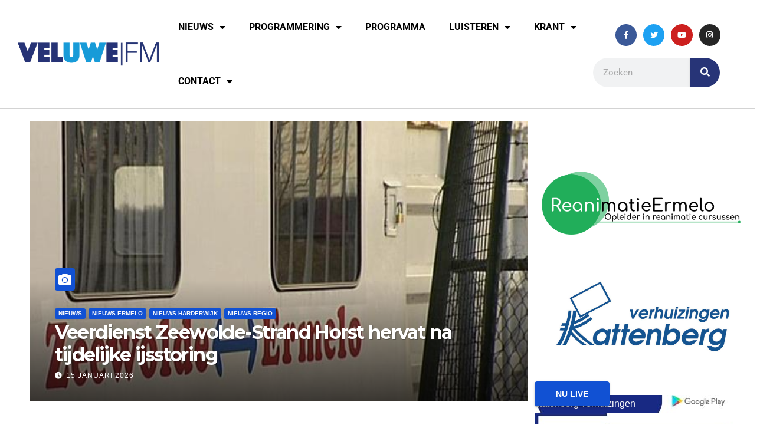

--- FILE ---
content_type: text/html; charset=UTF-8
request_url: https://uitzendinggemist.onrcloud.com/v2/widget/now-on-air/veluwefm/
body_size: 5483
content:

<!DOCTYPE html>
<html lang="en" class="">
<head>
    <meta charset="utf-8">
    <meta name="viewport" content="width=device-width, initial-scale=1, shrink-to-fit=no">
    <link rel="stylesheet" href="https://cdnjs.cloudflare.com/ajax/libs/font-awesome/6.2.1/css/all.min.css" integrity="sha512-MV7K8+y+gLIBoVD59lQIYicR65iaqukzvf/nwasF0nqhPay5w/9lJmVM2hMDcnK1OnMGCdVK+iQrJ7lzPJQd1w==" crossorigin="anonymous" referrerpolicy="no-referrer" />

    <link rel="stylesheet" href="https://stackpath.bootstrapcdn.com/bootstrap/4.5.2/css/bootstrap.min.css"
          integrity="sha384-JcKb8q3iqJ61gNV9KGb8thSsNjpSL0n8PARn9HuZOnIxN0hoP+VmmDGMN5t9UJ0Z" crossorigin="anonymous">
    <title>Veluwe FM | Now On Air</title>
    <script src="https://cdnjs.cloudflare.com/ajax/libs/jquery/3.6.0/jquery.min.js"
            integrity="sha512-894YE6QWD5I59HgZOGReFYm4dnWc1Qt5NtvYSaNcOP+u1T9qYdvdihz0PPSiiqn/+/3e7Jo4EaG7TubfWGUrMQ=="
            crossorigin="anonymous" referrerpolicy="no-referrer"></script>
    <link href="https://cdn.jsdelivr.net/npm/select2@4.1.0-rc.0/dist/css/select2.min.css" rel="stylesheet" />
    <script src="https://cdn.jsdelivr.net/npm/select2@4.1.0-rc.0/dist/js/select2.min.js"></script>
    <link rel="icon" type="image/png" href="/assets/img/favicon.png"/>

    

    <style>
        * {
           font-family: -apple-system,BlinkMacSystemFont,"Segoe UI",Roboto,"Helvetica Neue",Arial,"Noto Sans",sans-serif,"Apple Color Emoji","Segoe UI Emoji","Segoe UI Symbol","Noto Color Emoji";;
        }

                b{
            font-weight: 700;
        }
                .btn-left{
            text-align: left;
        }

        .blink_badge{
            animation: blinker 2s ease-in-out infinite;
        }
        @keyframes blinker {

            0% { opacity: 1; }
            33% { opacity: 0; }
            66% { opacity: 1; }
            100% { opacity: 1; }
        }
    </style>
</head>
<style>
    *::-webkit-scrollbar {
        width: 0.5em;
    }

    *::-webkit-scrollbar-track {
        box-shadow: inset 0 0 6px rgba(0, 0, 0, 0.3);
    }

    *::-webkit-scrollbar-thumb {
        background-color: #273477;
        outline: 1px solid #273477;
    }
    .select2-container .select2-selection--single {
        box-sizing: border-box;
        cursor: pointer;
        display: block;
        height: 39px;
        user-select: none;
        -webkit-user-select: none;
    }
    .select2-container--default .select2-selection--single .select2-selection__rendered {
        color: #444;
        line-height: 36px;
    }
    .select2-container--default .select2-selection--single .select2-selection__arrow {
        height: 26px;
        position: absolute;
        top: 6px;
        right: 1px;
        width: 20px;
    }
    .select2-container--default .select2-results__option--highlighted.select2-results__option--selectable {
        background-color: #273477;
        color: #ffffff;
    }
    .select2-container--default .select2-selection--single {
        background-color: #fff;
        border: 1px solid #189cd9;
        border-radius: 4px;
    }
    .select2-container--default .select2-results__option--selected {
        background-color: #189cd9;
    color: #ffffff;    }
    .select2-dropdown {
        border: 1px solid #273477;
    }
    .select2-container--default .select2-search--dropdown .select2-search__field {
        border: 1px solid #273477;
    }

    :focus-visible {
        outline: -webkit-focus-ring-color auto 0px;
    }

    p{
        color: #191919;
    }
    body {
        background-color: #ffffff;
    }
    a{
        color : #273477;
    }
    a:hover{
        color : #189cd9;
    }
    a:active{
        color : #273477;
    }
    .bg-primary{
        background-color: #273477 !important;
        color: #ffffff;
    }

    p.middle-bar {
        width: 100%;
        text-align: center;
        border-bottom: 1px solid #DFDFDF;
        line-height: 0.1em;
        margin: 10px 0 20px;
    }

    p.middle-bar span {
        background:#fff;
        padding:0 10px;
    }


    .nav-pills .nav-link.active, .nav-pills .show>.nav-link {
        color: #fff;
        background-color: #189cd9;
    }
    .header-color{
        color: #273477;
    }

    .btn-primary {
        color: #fff;
        background-color: #273477;
        border-color: #273477;
    }
    .btn-primary:hover {
        color: #fff;
        background-color: #273477;
        border-color: #273477;
    }
    .btn-primary:focus {
        color: #fff;
        background-color: #273477;
        border-color: #273477;
    }

    .btn-secondary {
        color: #fff;
        background-color: #189cd9;
        border-color: #189cd9;
    }
    .btn-secondary:hover {
        color: #fff;
        background-color: #189cd9;
        border-color: #189cd9;
    }
    .btn-secondary:focus {
        color: #fff;
        background-color: #189cd9;
        border-color: #189cd9;
    }

    .table-header-color{
        background-color: #273477;
        color: #ffffff;
    }

    .footer-color{
    color: #000000;    }
    .footer-color small{
    color: #000000;    }

    .colored-border{
        border-color: #189cd9;
    }

    .table-color {
        background-color: #ffffff;
    }


    .card{
        border: 2px solid #273477;
    }

    td{
        vertical-align: middle;
        color: #000000;
    }

    .video-js .vjs-menu-button-inline.vjs-slider-active, .video-js .vjs-menu-button-inline:focus, .video-js .vjs-menu-button-inline:hover, .video-js.vjs-no-flex .vjs-menu-button-inline {
        width: 10em
    }

    .video-js .vjs-controls-disabled .vjs-big-play-button {
        display: none !important
    }

    .video-js .vjs-control {
        width: 3em
    }

    .video-js .vjs-menu-button-inline:before {
        width: 1.5em
    }

    .vjs-menu-button-inline .vjs-menu {
        left: 3em
    }

    .vjs-paused.vjs-has-started.video-js .vjs-big-play-button, .video-js.vjs-ended .vjs-big-play-button, .video-js.vjs-paused .vjs-big-play-button {
        display: block
    }

    .video-js .vjs-load-progress div, .vjs-seeking .vjs-big-play-button, .vjs-waiting .vjs-big-play-button {
        display: none !important
    }

    .video-js .vjs-mouse-display:after, .video-js .vjs-play-progress:after {
        padding: 0 .4em .3em
    }

    .video-js.vjs-ended .vjs-loading-spinner {
        display: none;
    }

    .video-js.vjs-ended .vjs-big-play-button {
        display: block !important;
    }

    .video-js *, .video-js:after, .video-js:before {
        box-sizing: inherit;
        font-size: inherit;
        color: inherit;
        line-height: inherit
    }

    .video-js.vjs-fullscreen, .video-js.vjs-fullscreen .vjs-tech {
        width: 100% !important;
        height: 100% !important
    }

    .video-js {
        font-size: 14px;
        overflow: hidden
    }

    .video-js .vjs-control {
        color: inherit
    }

    .video-js .vjs-menu-button-inline:hover, .video-js.vjs-no-flex .vjs-menu-button-inline {
        width: 8.35em
    }

    .video-js .vjs-volume-menu-button.vjs-volume-menu-button-horizontal:hover .vjs-menu .vjs-menu-content {
        height: 3em;
        width: 6.35em
    }

    .video-js .vjs-control:focus:before, .video-js .vjs-control:hover:before {
        text-shadow: 0 0 1em #fff, 0 0 1em #fff, 0 0 1em #fff
    }

    .video-js .vjs-spacer, .video-js .vjs-time-control {
        display: -webkit-box;
        display: -moz-box;
        display: -ms-flexbox;
        display: -webkit-flex;
        display: flex;
        -webkit-box-flex: 1 1 auto;
        -moz-box-flex: 1 1 auto;
        -webkit-flex: 1 1 auto;
        -ms-flex: 1 1 auto;
        flex: 1 1 auto
    }

    .video-js .vjs-time-control {
        -webkit-box-flex: 0 1 auto;
        -moz-box-flex: 0 1 auto;
        -webkit-flex: 0 1 auto;
        -ms-flex: 0 1 auto;
        flex: 0 1 auto;
        width: auto
    }

    .video-js .vjs-time-control.vjs-time-divider {
        width: 14px
    }

    .video-js .vjs-time-control.vjs-time-divider div {
        width: 100%;
        text-align: center
    }

    .video-js .vjs-time-control.vjs-current-time {
        margin-left: 1em
    }

    .video-js .vjs-time-control .vjs-current-time-display, .video-js .vjs-time-control .vjs-duration-display {
        width: 100%
    }

    .video-js .vjs-time-control .vjs-current-time-display {
        text-align: right
    }

    .video-js .vjs-time-control .vjs-duration-display {
        text-align: left
    }

    .video-js .vjs-play-progress:before, .video-js .vjs-progress-control .vjs-play-progress:before, .video-js .vjs-remaining-time, .video-js .vjs-volume-level:after, .video-js .vjs-volume-level:before, .video-js.vjs-live .vjs-time-control.vjs-current-time, .video-js.vjs-live .vjs-time-control.vjs-duration, .video-js.vjs-live .vjs-time-control.vjs-time-divider, .video-js.vjs-no-flex .vjs-time-control.vjs-remaining-time {

    }

    .video-js.vjs-no-flex .vjs-time-control {
        display: table-cell;
        width: 4em
    }

    .video-js .vjs-progress-control {
        position: absolute;
        left: 0;
        right: 0;
        width: 100%;
                height: 0em;
                top: -.5em
    }

    .video-js .vjs-progress-control .vjs-load-progress, .video-js .vjs-progress-control .vjs-play-progress, .video-js .vjs-progress-control .vjs-progress-holder {
        height: 100%
    }

    .video-js .vjs-progress-control .vjs-progress-holder {
        margin: 0
    }

    .video-js .vjs-progress-control:hover {
        height: 1.5em;
        top: -1.5em
    }
        .video-js .vjs-progress-control:hover {
        height: 35px;
        top: -1.5em;
    }
    
    .video-js .vjs-control-bar {
        -webkit-transition: -webkit-transform .1s ease 0s;
        -moz-transition: -moz-transform .1s ease 0s;
        -ms-transition: -ms-transform .1s ease 0s;
        -o-transition: -o-transform .1s ease 0s;
        transition: transform .1s ease 0s
    }

    .video-js.not-hover.vjs-has-started.vjs-paused.vjs-user-active .vjs-control-bar, .video-js.not-hover.vjs-has-started.vjs-paused.vjs-user-inactive .vjs-control-bar, .video-js.not-hover.vjs-has-started.vjs-playing.vjs-user-active .vjs-control-bar, .video-js.not-hover.vjs-has-started.vjs-playing.vjs-user-inactive .vjs-control-bar, .video-js.vjs-has-started.vjs-playing.vjs-user-inactive .vjs-control-bar {
        visibility: visible;
        opacity: 1;
        -webkit-backface-visibility: hidden;
        -webkit-transform: translateY(3em);
        -moz-transform: translateY(3em);
        -ms-transform: translateY(3em);
        -o-transform: translateY(3em);
        transform: translateY(3em);
        -webkit-transition: -webkit-transform 1s ease 0s;
        -moz-transition: -moz-transform 1s ease 0s;
        -ms-transition: -ms-transform 1s ease 0s;
        -o-transition: -o-transform 1s ease 0s;
        transition: transform 1s ease 0s
    }

    .video-js.not-hover.vjs-has-started.vjs-paused.vjs-user-active .vjs-progress-control, .video-js.not-hover.vjs-has-started.vjs-paused.vjs-user-inactive .vjs-progress-control, .video-js.not-hover.vjs-has-started.vjs-playing.vjs-user-active .vjs-progress-control, .video-js.not-hover.vjs-has-started.vjs-playing.vjs-user-inactive .vjs-progress-control, .video-js.vjs-has-started.vjs-playing.vjs-user-inactive .vjs-progress-control {
        height: .25em;
        top: -.25em;
        pointer-events: none;
        -webkit-transition: height 1s, top 1s;
        -moz-transition: height 1s, top 1s;
        -ms-transition: height 1s, top 1s;
        -o-transition: height 1s, top 1s;
        transition: height 1s, top 1s
    }

    .video-js.not-hover.vjs-has-started.vjs-paused.vjs-user-active.vjs-fullscreen .vjs-progress-control, .video-js.not-hover.vjs-has-started.vjs-paused.vjs-user-inactive.vjs-fullscreen .vjs-progress-control, .video-js.not-hover.vjs-has-started.vjs-playing.vjs-user-active.vjs-fullscreen .vjs-progress-control, .video-js.not-hover.vjs-has-started.vjs-playing.vjs-user-inactive.vjs-fullscreen .vjs-progress-control, .video-js.vjs-has-started.vjs-playing.vjs-user-inactive.vjs-fullscreen .vjs-progress-control {
        opacity: 0;
        -webkit-transition: opacity 1s ease 1s;
        -moz-transition: opacity 1s ease 1s;
        -ms-transition: opacity 1s ease 1s;
        -o-transition: opacity 1s ease 1s;
        transition: opacity 1s ease 1s
    }

    .video-js.vjs-live .vjs-live-control {
        margin-left: 1em
    }

    .video-js .vjs-big-play-button {
        top: 50%;
        left: 50%;
        margin-left: -1em;
        margin-top: -1em;
        width: 2em;
        height: 2em;
        line-height: 2em;
        border: none;
        border-radius: 50%;
        font-size: 3.5em;
        background-color: #273477;
        color: white;
        -webkit-transition: border-color .4s, outline .4s, background-color .4s;
        -moz-transition: border-color .4s, outline .4s, background-color .4s;
        -ms-transition: border-color .4s, outline .4s, background-color .4s;
        -o-transition: border-color .4s, outline .4s, background-color .4s;
        transition: border-color .4s, outline .4s, background-color .4s
    }

    .video-js .vjs-menu-button-popup .vjs-menu {
        left: -3em
    }

    .video-js .vjs-menu-button-popup .vjs-menu .vjs-menu-content {
        background-color: transparent;
        width: 12em;
        left: -1.5em;
        padding-bottom: .5em
    }

    .video-js .vjs-menu-button-popup .vjs-menu .vjs-menu-item, .video-js .vjs-menu-button-popup .vjs-menu .vjs-menu-title {
        background-color: #151b17;
        margin: .3em 0;
        padding: .5em;
        border-radius: .3em
    }

    .video-js .vjs-menu-button-popup .vjs-menu .vjs-menu-item.vjs-selected {
        background-color: #273477;
    }

    .video-js .vjs-big-play-button {
        background-color: #273477;
        font-size: 2.5em;
        border-radius: 0%;
                margin-top: -0.5em !important
    }

    .video-js:hover .vjs-big-play-button, .video-js .vjs-big-play-button:focus, .video-js .vjs-big-play-button:active {
        background-color: #273477;
    }

    .video-js .vjs-loading-spinner {
        border-color: #273477;
    }

    .video-js .vjs-control-bar2 {
        background-color: white
    }

    .video-js .vjs-control-bar {
        background-color: #273477 !important;
        color: #ffffff;
        font-size: 14px;
    }

    .video-js .vjs-play-progress, .video-js .vjs-volume-level {
        background-color: #189cd9;
    }

    .vjs-icon-circle:before, .vjs-seek-to-live-control .vjs-icon-placeholder:before, .video-js .vjs-volume-level:before, .video-js .vjs-play-progress:before {
        content: "";
    }

    .video-js .vjs-fullscreen-control {
        cursor: pointer;
        flex: none;
        display: none;
    }

    .video-js .vjs-picture-in-picture-control {
        cursor: pointer;
        flex: none;
        display: none;
    }


    .video-js-responsive-container .video-js {
                height: 601px;
                width: 100% !important;
        top: 0;
        left: 0;
        border: 0px solid black;
        border-radius: .3rem;
    }

    .video-js {
        display: block;
        vertical-align: top;
        box-sizing: border-box;
        color: #fff;
        background-color: #273477;
        position: relative;
        padding: 0;
        font-size: 10px;
        line-height: 1;
        font-weight: normal;
        font-style: normal;
        font-family: Arial, Helvetica, sans-serif;
        word-break: initial;
    }

    .vjs-poster {
        display: inline-block;
        vertical-align: middle;
        background-repeat: no-repeat;
        background-position: 50% 50%;
        background-size: contain;
        background-color: #273477;
        cursor: pointer;
        margin: 0;
        padding: 0;
        position: absolute;
        top: 0;
        right: 0;
        bottom: 0;
        left: 0;
        height: 100%;
    }
    .video-js .vjs-progress-control .vjs-progress-holder {
        margin: 0;
        height: 20px;
    }
    body{
        overflow-x: hidden;
    }
    input[type="date"]::-webkit-calendar-picker-indicator {
        background: transparent;
        bottom: 0;
        color: transparent;
        cursor: pointer;
        height: auto;
        left: 0;
        position: absolute;
        right: 0;
        top: 0;
        width: auto;
    }
</style>
<body>
<div class="">
    <div class="row align-items-center">

            <div class="col-sm-12">

               <div id="now_onair">

               </div>
            </div>


        </div>
    </div>

</body>

<script>

    description_array = [];
    get_now_onair();
function get_now_onair(){

    current_day = 5;
    $.post("/api/get-schedule/",
        {
            slug: 'veluwefm',
            day_id: current_day
        }, function (data) {
            data = JSON.parse(data);

            // clear the schedule
            $('#now_onair').html('');
            // foreach schedule item, make a list item
            data.forEach(function (item) {
                var start_time = item.start_show;
                var end_time = item.end_show;
                var program_name = item.program_name;
                var presenter_name = item.presenter_name;
                var description = item.description;
                var image_path = item.image_path;
                var image = '';

                // get the day of today, so we can see if the day selected is today

                // give a random id to the description only numbers
                var id = Math.floor(Math.random() * 1000000000);

                // add the description to the array
                description_array[id] = description;

                // if the description is more than 100 characters, cut it off, but add a read more button
                if(description.length > 250){
                    description = description.substring(0, 250) + '...';
                    description = description + ' <a href="#" onclick="open_description(\'' + id + '\');" class="text-primary">Lees meer</a>';
                }

                // als er geen description is, zet het op een lege string
                if(description === ''){
                    container_description = '';
                }else{
                    container_description = '<p class="card-text mb-2" style="line-height: 1.2" id="description_' + id + '"><small>'+description+'</small></p>'
                }

                if(presenter_name === ''){
                    presenter_container = '';
                }else{
                    presenter_container = '<p class="card-text mb-0" style="line-height:1.2">Met '+presenter_name+'</p>';
                }

                if(current_day){
                    extra_date_text = 'Vandaag van ';

                    // dagdeel
                    if (item.real_start_show >= 0 && item.real_start_show < 6) {
                        extra_date_text = 'Vannacht van ';
                    }else if (item.real_start_show >= 6 && item.real_start_show < 12) {
                        extra_date_text = 'Deze morgen van ';
                    }else if (item.real_start_show  >= 12 && item.real_start_show  < 18) {
                        extra_date_text = 'Vanmiddag van ';
                    }else if (item.real_start_show  >= 18) {
                        extra_date_text = 'Vanavond van ';
                    }

                }else{
                    extra_date_text = 'Van ';
                }


                timestring = start_time + ' tot ' + end_time;

                //if next_show is not defined, its false;
                if(typeof next_show === 'undefined'){
                    next_show = false;
                }

                listen_od_btn = '<a href="/sys/veluwefm/'+item.deeplink+'?loc=schedule" target="_blank" class="btn btn-secondary btn-sm w-100 mt-1 mb-1 btn-left"><i class="fa-solid fa-arrow-rotate-left" style="width: 20px"></i> Luister terug</a>';
                listen_mobile_od_btn = '<a href="/sys/veluwefm/'+item.deeplink+'?loc=schedule" target="_blank" class="btn btn-secondary btn-sm mt-1 mb-1 btn-left"><i class="fa-solid fa-arrow-rotate-left" style="width: 20px"></i> Luister terug</a>'

                if(next_show){
                    extra_date_text = 'Straks van '
                }
                next_show = false;
                // now check if it's the same hour as we're in now
                if(item.real_start_show <= 06 && item.real_end_show  >= 07 && current_day){
                    live_icon = '<span class="badge bg-danger text-white" style="background: #ff283c!important"><Small><i class="fas fa-circle blink_badge"></i></small> LIVE</span>';
                    extra_date_text = '';
                    listen_live_btn = '<a href="https://veluwefm.nl/live-luisteren/" target="_blank" class="btn btn-primary btn-left btn-sm w-100 mb-1" style="background: #ff283c!important; border: 1px solid #ff283c!important; margin-top:30px"><i class="fa-solid fa-play" style="width: 20px"></i> Luister live</a>';
                    listen_live_btn_mobile = '<a href="https://veluwefm.nl/live-luisteren/" target="_blank" class="btn btn-primary btn-sm mt-1 mb-1 btn-left float-right" style="background: #ff283c!important; border: 1px solid #ff283c!important;"><i class="fa-solid fa-play" style="width: 20px"></i> Luister live</a>';

                    timestring = 'tot ' + end_time;
                    next_show = true;
                }else{
                    return;
                }

                if(item.show_in_ondemand !== true){
                    listen_od_btn = '';
                    listen_mobile_od_btn = '';
                }


                if(image_path !== ''){
                    image = '<img src="'+image_path+'" class="img-fluid" style="border-radius: 5px; width: 100%;">';
                    imagecol = '<div class="col-md-2 col-3 text-center my-auto" style="padding:10px;">'+image+'</div>';
                    nrm_col = 'col-md-8 col-9'
                }else{
                    imagecol = '';
                    nrm_col = 'col-md-10 col-12'
                }

                var html = '<div class="card mb-2" style="border: 2px solid #273477; background: #ffffff">' +
                    '<div class="card-body" style="padding: 1rem;">' +
                    '<p class="card-text mb-1 d-none d-md-block" style="text-align:right;position:absolute;right:17px;">' + live_icon + ' <b>' + extra_date_text + timestring + '</b></p>' +
                    '<div class="row">' +
                    imagecol +
                    '<div class="'+ nrm_col + ' my-auto">' +
                    '<h5 class="card-title" style="color:#273477"><b>'+program_name+'</b></h5>' +
                    presenter_container +
                    container_description +
                    '<p class="card-text mb-1 d-md-none">' + live_icon + ' <b style="font-size: 95%">' + extra_date_text + timestring + '</b></p>' +
                    '</div>' +
                    '<div class="col-md-2 col-12 text-center my-auto d-none d-md-block">' +
                    listen_live_btn +
                    listen_od_btn +
                    '</div>' +
                    '<div class="col-md-2 col-12 my-auto d-md-none">' +
                    '<div>' +
                    listen_mobile_od_btn +
                    listen_live_btn_mobile +
                    '</div>' +
                    '</div>' +
                    '</div>' +
                    '</div>';

                $('#now_onair').append(html);
            });
        });

}

// every 20 seconds, refresh the now on air
    setInterval(function(){
        get_now_onair();
    }, 20000);

    function open_onr4media(){
        window.open('https://onr4media.com/uitzending-gemist/', '_blank');
    }



</script>
<script async src="https://www.googletagmanager.com/gtag/js?id=G-SRE1JGWK5Q"></script>
<script>
    var _gaq = _gaq || [];
    window.dataLayer = window.dataLayer || [];
    function gtag(){dataLayer.push(arguments);}
    gtag('js', new Date());
    gtag('config', 'G-SRE1JGWK5Q');
    gtag('event', 'Veluwe FM', {
        'broadcaster' : 'Veluwe FM',
    });




</script>
<script src="https://cdn.jsdelivr.net/npm/popper.js@1.12.9/dist/umd/popper.min.js" integrity="sha384-ApNbgh9B+Y1QKtv3Rn7W3mgPxhU9K/ScQsAP7hUibX39j7fakFPskvXusvfa0b4Q" crossorigin="anonymous"></script>
<script src="https://cdn.jsdelivr.net/npm/bootstrap@4.0.0/dist/js/bootstrap.min.js" integrity="sha384-JZR6Spejh4U02d8jOt6vLEHfe/JQGiRRSQQxSfFWpi1MquVdAyjUar5+76PVCmYl" crossorigin="anonymous"></script>
</html>

--- FILE ---
content_type: text/html; charset=UTF-8
request_url: https://uitzendinggemist.onrcloud.com/api/get-schedule/
body_size: 3505
content:
[
    {
        "show_id": "633",
        "program_name": "De Radiokrant",
        "presenter_name": "",
        "description": "Tijdens de radiokrant houden wij je van zoveel mogelijk zaken op de hoogte via het meest recente regionale en landelijke nieuws, de plaatselijke agenda\u2019s, lopende maatschappelijke acties, verkeersinformatie uit midden-Nederland en de verdere programmering op Veluwe FM.",
        "image_path": "\/portal_media\/images\/\/1bc32cc7-ce4e-4d5b-8cc2-dccd0837ba91.jpg",
        "start_show": "00:00",
        "end_show": "01:00",
        "deeplink": "de_radiokrant",
        "show_in_ondemand": true,
        "real_start_show": 0,
        "real_end_show": 1
    },
    {
        "show_id": "632",
        "program_name": "De Nachtploeg",
        "presenter_name": "",
        "description": "De nachtploeg is een groep vrijwilligers die iedereen die wakker is door de nacht sleept met lekkere muziek. Ook kunnen ze onder andere besluiten om dagprogramma\u2019s te herhalen of nieuwe programma\u2019s te testen. Uiteraard doen ze dit allemaal om de luisteraars nog meer van dienst te zijn.",
        "image_path": "\/portal_media\/images\/\/f3ec24e6-2655-427c-b4fe-80d5f1985572.jpg",
        "start_show": "01:00",
        "end_show": "06:00",
        "deeplink": "de_nachtploeg",
        "show_in_ondemand": false,
        "real_start_show": 1,
        "real_end_show": 6
    },
    {
        "show_id": "633",
        "program_name": "De Radiokrant",
        "presenter_name": "",
        "description": "Tijdens de radiokrant houden wij je van zoveel mogelijk zaken op de hoogte via het meest recente regionale en landelijke nieuws, de plaatselijke agenda\u2019s, lopende maatschappelijke acties, verkeersinformatie uit midden-Nederland en de verdere programmering op Veluwe FM.",
        "image_path": "\/portal_media\/images\/\/1bc32cc7-ce4e-4d5b-8cc2-dccd0837ba91.jpg",
        "start_show": "06:00",
        "end_show": "07:00",
        "deeplink": "de_radiokrant",
        "show_in_ondemand": true,
        "real_start_show": 6,
        "real_end_show": 7
    },
    {
        "show_id": "634",
        "program_name": "De Wereld Wordt Wakker!",
        "presenter_name": "",
        "description": "DWWW is een live en interactief ochtendprogramma. De bedoeling van het programma is om relaxt wakker te worden en de dagelijkse hectiek, in ieder geval in de ochtend, met een glimlach of zelfs een brede grijns, aan te kunnen. Het is dan ook een programma met een vette knipoog!\n\nWe behandelen bizarre, lachwekkende en opmerkelijke nieuwsberichten, afgewisseld met lekkere muziek uit de jaren zestig tot nu. Daarnaast is het programma gevuld met items en rubrieken. Jouw bijdrage is ook meer dan welkom. Heb je een verzoekje, ken je een jarige job of jubilaris, ben je op de hoogte van een schokkend nieuwtje of bizar feit, wil je een mop vertellen, een oproep plaatsen, veders in bipsen steken, of flink kritiek spuien?\n\nDat kan op vier manieren:\nMail naar studio@veluwefm.nl\nBel naar 0341-360148\nWhatsapp: 06 8309 8309\nKom langs tijdens de uitzending, met of zonder afspraak, op Brinkstraat 91 te Putten\n\nGebruik DWWW als wekker, dan begint jouw dag lekker!",
        "image_path": "\/portal_media\/images\/\/271de6dd-fc50-479e-8f84-d36894d28fea.jpg",
        "start_show": "07:00",
        "end_show": "12:00",
        "deeplink": "de_wereld_wordt_wakker!",
        "show_in_ondemand": true,
        "real_start_show": 7,
        "real_end_show": 12
    },
    {
        "show_id": "635",
        "program_name": "Lunchtijd",
        "presenter_name": "",
        "description": "Tijdens de lunch houden wij je van zoveel mogelijk zaken op de hoogte via het meest recente regionale en landelijke nieuws, de plaatselijke agenda\u2019s, lopende maatschappelijke acties, verkeersinformatie uit midden-Nederland en de verdere middagprogrammering op VeluweFM. Ondertussen kan jij lekker genieten van je boterham of je warme maaltijd.",
        "image_path": "\/portal_media\/images\/\/139b4f32-9088-416c-a412-3ca58195fb84.jpg",
        "start_show": "12:00",
        "end_show": "13:00",
        "deeplink": "lunchtijd",
        "show_in_ondemand": true,
        "real_start_show": 12,
        "real_end_show": 13
    },
    {
        "show_id": "659",
        "program_name": "Let The Blues Get in!",
        "presenter_name": "",
        "description": "Het bluesprogramma \u201cLet The Blues Get In!\u201d is de opvolger van het Veluwe FM bluesprogramma \u201cBlues Till Midnight\u201d van Bob Voorn. \u201cLet The Blues Get In!\u201d wil doen wat de titel zegt: de blues laten binnenkomen bij de luisteraar. Door het succes van het afgelopen jaar worden er vanaf half juli 2024 niet 1 maar 2 programma\u2019s per week gemaakt.\n\nDe blues is volgens de fanatieke bluesliefhebber de basis van alle moderne muziek. In werkelijkheid is dat wat overdreven. Maar niet kan worden ontkend dat de blues wel voor veel muzieksoorten een basis is: de rock \u2018n\u2019 roll is er uit voortgekomen, veel countrymuziek gebruikt bluesschema\u2019s, hetzelfde geldt voor veel soul-  en popmuziek. De blues (met nog wortels in Afrika uit het slavernijverleden) komt uit het zuiden van Amerika, uit de tijd dat het hard werken was op de katoenplantages en er maar weinig vertier was. Muzikale mannen en soms vrouwen pakten na het werk de gitaar of hun mondharmonica en zongen hun teksten over het harde werk, over hun dromen, over de liefde, over alles, dat het leven hen gaf.\n\nIedereen kan de blues spelen. Het begint met drie accoorden en een 12-matenschema. Tekstje erbij en dan klinkt het al gauw goed. Hierop zijn oneindig veel variaties mogelijk. Tot op de dag van vandaag komen er overal nieuwe bluesbands bij en nieuwe bluesalbums uit. In Amerika, maar ook in alle landen van Europa, in Australi\u00eb, Zuid-Amerika en vast ook nog in Azi\u00eb en Afrika (maar daar ben ik niet zo thuis).\n\nIn de wekelijkse uitzending van \u201cLet The Blues Get In!\u201d probeer ik niet alleen muziek van de bekende namen in de blues te laten horen. Iedereen kent wel B.B. King, Muddy Waters, Buddy Guy, Eric Clapton, om er een paar te noemen. Ik wil je graag kennis laten maken met die minder bekende bluesmuzikanten, die evengoed de moeite van het beluisteren waard zijn. En dan niet alleen die van vandaag, maar ook van vroeger. Opnames van het heel oude werk, uit bijvoorbeeld de 20- en 30-er jaren van de vorige eeuw (Bessie Smith, Robert Johnson, e.d.) zijn meestal niet om aan te horen. Maar alle blues die een beetje klinkt, kan langs komen in \u201cLet The Blues Get !n!\n\nSamenstelling, opname en presentatie: Alexander van Blokland",
        "image_path": "\/portal_media\/images\/\/72f4f0b6-44b0-48ee-92ca-c9e5990fd9fc.jpg",
        "start_show": "13:00",
        "end_show": "15:00",
        "deeplink": "let_the_blues_get_in!",
        "show_in_ondemand": true,
        "real_start_show": 13,
        "real_end_show": 15
    },
    {
        "show_id": "633",
        "program_name": "De Radiokrant",
        "presenter_name": "",
        "description": "Tijdens de radiokrant houden wij je van zoveel mogelijk zaken op de hoogte via het meest recente regionale en landelijke nieuws, de plaatselijke agenda\u2019s, lopende maatschappelijke acties, verkeersinformatie uit midden-Nederland en de verdere programmering op Veluwe FM.",
        "image_path": "\/portal_media\/images\/\/1bc32cc7-ce4e-4d5b-8cc2-dccd0837ba91.jpg",
        "start_show": "15:00",
        "end_show": "16:00",
        "deeplink": "de_radiokrant",
        "show_in_ondemand": true,
        "real_start_show": 15,
        "real_end_show": 16
    },
    {
        "show_id": "681",
        "program_name": "Carmens Non-Stop Nedermix",
        "presenter_name": "",
        "description": "Carmen\u2019s Nonstop Nedermix. In dit programma gidst Carmen ons door de Nederlandstalige muziek. Een uur lang kun je genieten van Nederpop, Machtig Mooie Mega Meezingers en Smartlapperij.",
        "image_path": "\/portal_media\/images\/\/45d0d768-72b9-4ba2-a0f1-f64ede0a3d5f.jpg",
        "start_show": "16:00",
        "end_show": "17:00",
        "deeplink": "carmens_non-stop_nedermix",
        "show_in_ondemand": true,
        "real_start_show": 16,
        "real_end_show": 17
    },
    {
        "show_id": "639",
        "program_name": "De Muzikale Magnetron",
        "presenter_name": "",
        "description": "Zo rond het avondeten houden wij je van zoveel mogelijk zaken op de hoogte via het meest recente regionale en landelijke nieuws, de plaatselijke agenda\u2019s, lopende maatschappelijke acties, verkeersinformatie uit midden-Nederland en de verdere avondprogrammering op VeluweFM. Ondertussen kan jij lekker stoeien met de voorbereiding of consumptie van je warme maaltijd.\n\nHeb jij een tip voor onze nieuwsredactie? Mail die dan naar redactie@veluwefm.nl",
        "image_path": "\/portal_media\/images\/\/14afecda-0049-495d-9e22-bce0a70b6466.jpg",
        "start_show": "17:00",
        "end_show": "18:00",
        "deeplink": "de_muzikale_magnetron",
        "show_in_ondemand": true,
        "real_start_show": 17,
        "real_end_show": 18
    },
    {
        "show_id": "640",
        "program_name": "Carmen's Decades",
        "presenter_name": "",
        "description": "Carmen\u2019s decennia zegt het al. Elke uitzending laat Carmen een decennium aan muziek voorbij komen. Sixties, seventies, eighties, nineties en zero\u2019s. Om het afwisselend en onvoorspelbaar te houden, schuiven de decennia ook nog eens door de week heen.",
        "image_path": "\/portal_media\/images\/\/e1e33ca1-ebe7-4be8-a6b5-6207eb2ff9c8.jpg",
        "start_show": "18:00",
        "end_show": "19:00",
        "deeplink": "carmen's_decades",
        "show_in_ondemand": true,
        "real_start_show": 18,
        "real_end_show": 19
    },
    {
        "show_id": "661",
        "program_name": "Stennis met Marc en Dennis",
        "presenter_name": "",
        "description": "Is een programma waarvan de naam de presentatoren al verklapt. Marc Rusticus en Dennis de Boer hoeven het gelukkig niet meer met z\u2019n twee\u00ebn te maken. Tegenwoordig zit Ohja Jasper van Zoeren er ook bij. Muziek uit het heden en verleden staan centraal. Vaste items die niet mogen ontbreken zijn: De foute plaat, nieuwsitems, informatie en een Stennis momentje. Luister gezellig mee!\nHeb je een verzoekje? Mail naar studio@veluwefm.nl, bel 0341-360148 of Whatsapp\n06-8309 8309.",
        "image_path": "\/portal_media\/images\/\/f126b4a6-f018-4947-b8d4-4df1a40523b7.jpg",
        "start_show": "19:00",
        "end_show": "20:00",
        "deeplink": "stennis_met_marc_en_dennis",
        "show_in_ondemand": true,
        "real_start_show": 19,
        "real_end_show": 20
    },
    {
        "show_id": "662",
        "program_name": "Flashback",
        "presenter_name": "Marcel Hergaarden",
        "description": "Flashback is een programma waarbij je lekker kunt loungen, chillen en clubben. Hiermee sluit je lekker je vrijdagavond af. Het programma wordt gepresenteerd door Marcel Hergaarden.",
        "image_path": "\/portal_media\/images\/\/019dc8d3-660b-42bd-a425-2ef9ca830dea.jpg",
        "start_show": "20:00",
        "end_show": "22:00",
        "deeplink": "flashback",
        "show_in_ondemand": true,
        "real_start_show": 20,
        "real_end_show": 22
    },
    {
        "show_id": "643",
        "program_name": "Russisch Roulette!",
        "presenter_name": "",
        "description": "Een programma waarbij op verzoek van luisteraars en medewerkers, soms met\nwat aandringen of zelfs zware chantage, programma\u2019s van de afgelopen twee\nweken in het magazijn worden geplaatst. De computer geeft er vervolgens een\ndraai aan en bepaalt zo welk programma de ether in geschoten wordt.",
        "image_path": "\/portal_media\/images\/\/ca6c66e7-71b9-4905-a46a-04b3155ff039.jpg",
        "start_show": "22:00",
        "end_show": "00:00",
        "deeplink": "russisch_roulette!",
        "show_in_ondemand": true,
        "real_start_show": 22,
        "real_end_show": 0
    }
]

--- FILE ---
content_type: text/css
request_url: https://veluwefm.nl/wp-content/uploads/elementor/css/post-16869.css?ver=1740995627
body_size: 1894
content:
.elementor-16869 .elementor-element.elementor-element-1c6b0169 > .elementor-container > .elementor-column > .elementor-widget-wrap{align-content:center;align-items:center;}.elementor-16869 .elementor-element.elementor-element-1c6b0169:not(.elementor-motion-effects-element-type-background), .elementor-16869 .elementor-element.elementor-element-1c6b0169 > .elementor-motion-effects-container > .elementor-motion-effects-layer{background-color:#ffffff;}.elementor-16869 .elementor-element.elementor-element-1c6b0169{border-style:solid;border-width:0px 0px 1px 0px;border-color:#d3d3d3;transition:background 0.3s, border 0.3s, border-radius 0.3s, box-shadow 0.3s;margin-top:0px;margin-bottom:0px;z-index:1;}.elementor-16869 .elementor-element.elementor-element-1c6b0169 > .elementor-background-overlay{transition:background 0.3s, border-radius 0.3s, opacity 0.3s;}.elementor-16869 .elementor-element.elementor-element-e6334ea > .elementor-element-populated{margin:0px 30px 0px 50px;--e-column-margin-right:30px;--e-column-margin-left:50px;}.elementor-widget-image .widget-image-caption{color:var( --e-global-color-text );font-family:var( --e-global-typography-text-font-family ), Sans-serif;font-weight:var( --e-global-typography-text-font-weight );}.elementor-16869 .elementor-element.elementor-element-81fd420 > .elementor-widget-container{margin:0px -20px 0px -20px;}.elementor-widget-nav-menu .elementor-nav-menu .elementor-item{font-family:var( --e-global-typography-primary-font-family ), Sans-serif;font-weight:var( --e-global-typography-primary-font-weight );}.elementor-widget-nav-menu .elementor-nav-menu--main .elementor-item{color:var( --e-global-color-text );fill:var( --e-global-color-text );}.elementor-widget-nav-menu .elementor-nav-menu--main .elementor-item:hover,
					.elementor-widget-nav-menu .elementor-nav-menu--main .elementor-item.elementor-item-active,
					.elementor-widget-nav-menu .elementor-nav-menu--main .elementor-item.highlighted,
					.elementor-widget-nav-menu .elementor-nav-menu--main .elementor-item:focus{color:var( --e-global-color-accent );fill:var( --e-global-color-accent );}.elementor-widget-nav-menu .elementor-nav-menu--main:not(.e--pointer-framed) .elementor-item:before,
					.elementor-widget-nav-menu .elementor-nav-menu--main:not(.e--pointer-framed) .elementor-item:after{background-color:var( --e-global-color-accent );}.elementor-widget-nav-menu .e--pointer-framed .elementor-item:before,
					.elementor-widget-nav-menu .e--pointer-framed .elementor-item:after{border-color:var( --e-global-color-accent );}.elementor-widget-nav-menu{--e-nav-menu-divider-color:var( --e-global-color-text );}.elementor-widget-nav-menu .elementor-nav-menu--dropdown .elementor-item, .elementor-widget-nav-menu .elementor-nav-menu--dropdown  .elementor-sub-item{font-family:var( --e-global-typography-accent-font-family ), Sans-serif;font-weight:var( --e-global-typography-accent-font-weight );}.elementor-16869 .elementor-element.elementor-element-2be39d2e .elementor-menu-toggle{margin-left:auto;background-color:rgba(0,0,0,0);border-width:0px;border-radius:0px;}.elementor-16869 .elementor-element.elementor-element-2be39d2e .elementor-nav-menu .elementor-item{font-size:16px;font-weight:bold;text-transform:uppercase;}.elementor-16869 .elementor-element.elementor-element-2be39d2e .elementor-nav-menu--main .elementor-item{color:#000000;fill:#000000;padding-top:36px;padding-bottom:36px;}.elementor-16869 .elementor-element.elementor-element-2be39d2e .elementor-nav-menu--main .elementor-item:hover,
					.elementor-16869 .elementor-element.elementor-element-2be39d2e .elementor-nav-menu--main .elementor-item.elementor-item-active,
					.elementor-16869 .elementor-element.elementor-element-2be39d2e .elementor-nav-menu--main .elementor-item.highlighted,
					.elementor-16869 .elementor-element.elementor-element-2be39d2e .elementor-nav-menu--main .elementor-item:focus{color:#54595F;fill:#54595F;}.elementor-16869 .elementor-element.elementor-element-2be39d2e .elementor-nav-menu--main:not(.e--pointer-framed) .elementor-item:before,
					.elementor-16869 .elementor-element.elementor-element-2be39d2e .elementor-nav-menu--main:not(.e--pointer-framed) .elementor-item:after{background-color:#189CD9;}.elementor-16869 .elementor-element.elementor-element-2be39d2e .e--pointer-framed .elementor-item:before,
					.elementor-16869 .elementor-element.elementor-element-2be39d2e .e--pointer-framed .elementor-item:after{border-color:#189CD9;}.elementor-16869 .elementor-element.elementor-element-2be39d2e .e--pointer-framed .elementor-item:before{border-width:3px;}.elementor-16869 .elementor-element.elementor-element-2be39d2e .e--pointer-framed.e--animation-draw .elementor-item:before{border-width:0 0 3px 3px;}.elementor-16869 .elementor-element.elementor-element-2be39d2e .e--pointer-framed.e--animation-draw .elementor-item:after{border-width:3px 3px 0 0;}.elementor-16869 .elementor-element.elementor-element-2be39d2e .e--pointer-framed.e--animation-corners .elementor-item:before{border-width:3px 0 0 3px;}.elementor-16869 .elementor-element.elementor-element-2be39d2e .e--pointer-framed.e--animation-corners .elementor-item:after{border-width:0 3px 3px 0;}.elementor-16869 .elementor-element.elementor-element-2be39d2e .e--pointer-underline .elementor-item:after,
					 .elementor-16869 .elementor-element.elementor-element-2be39d2e .e--pointer-overline .elementor-item:before,
					 .elementor-16869 .elementor-element.elementor-element-2be39d2e .e--pointer-double-line .elementor-item:before,
					 .elementor-16869 .elementor-element.elementor-element-2be39d2e .e--pointer-double-line .elementor-item:after{height:3px;}.elementor-16869 .elementor-element.elementor-element-2be39d2e{--e-nav-menu-horizontal-menu-item-margin:calc( 0px / 2 );--nav-menu-icon-size:30px;}.elementor-16869 .elementor-element.elementor-element-2be39d2e .elementor-nav-menu--main:not(.elementor-nav-menu--layout-horizontal) .elementor-nav-menu > li:not(:last-child){margin-bottom:0px;}.elementor-16869 .elementor-element.elementor-element-2be39d2e .elementor-nav-menu--dropdown a, .elementor-16869 .elementor-element.elementor-element-2be39d2e .elementor-menu-toggle{color:#000000;}.elementor-16869 .elementor-element.elementor-element-2be39d2e .elementor-nav-menu--dropdown{background-color:#f2f2f2;}.elementor-16869 .elementor-element.elementor-element-2be39d2e .elementor-nav-menu--dropdown a:hover,
					.elementor-16869 .elementor-element.elementor-element-2be39d2e .elementor-nav-menu--dropdown a.elementor-item-active,
					.elementor-16869 .elementor-element.elementor-element-2be39d2e .elementor-nav-menu--dropdown a.highlighted,
					.elementor-16869 .elementor-element.elementor-element-2be39d2e .elementor-menu-toggle:hover{color:#54595F;}.elementor-16869 .elementor-element.elementor-element-2be39d2e .elementor-nav-menu--dropdown a:hover,
					.elementor-16869 .elementor-element.elementor-element-2be39d2e .elementor-nav-menu--dropdown a.elementor-item-active,
					.elementor-16869 .elementor-element.elementor-element-2be39d2e .elementor-nav-menu--dropdown a.highlighted{background-color:#ededed;}.elementor-16869 .elementor-element.elementor-element-2be39d2e .elementor-nav-menu--dropdown .elementor-item, .elementor-16869 .elementor-element.elementor-element-2be39d2e .elementor-nav-menu--dropdown  .elementor-sub-item{font-size:15px;}.elementor-16869 .elementor-element.elementor-element-2be39d2e div.elementor-menu-toggle{color:#000000;}.elementor-16869 .elementor-element.elementor-element-2be39d2e div.elementor-menu-toggle svg{fill:#000000;}.elementor-16869 .elementor-element.elementor-element-2be39d2e div.elementor-menu-toggle:hover{color:#39c7ce;}.elementor-16869 .elementor-element.elementor-element-2be39d2e div.elementor-menu-toggle:hover svg{fill:#39c7ce;}.elementor-16869 .elementor-element.elementor-element-3859bd76 > .elementor-element-populated{margin:0px 50px 0px 0px;--e-column-margin-right:50px;--e-column-margin-left:0px;padding:0px 0px 0px 0px;}.elementor-16869 .elementor-element.elementor-element-6caed88f{--grid-template-columns:repeat(0, auto);--icon-size:13px;--grid-column-gap:7px;--grid-row-gap:0px;}.elementor-16869 .elementor-element.elementor-element-6caed88f .elementor-widget-container{text-align:right;}.elementor-16869 .elementor-element.elementor-element-6caed88f > .elementor-widget-container{margin:05px 0px 0px 0px;}.elementor-16869 .elementor-element.elementor-element-6caed88f .elementor-social-icon{--icon-padding:0.9em;}.elementor-widget-search-form input[type="search"].elementor-search-form__input{font-family:var( --e-global-typography-text-font-family ), Sans-serif;font-weight:var( --e-global-typography-text-font-weight );}.elementor-widget-search-form .elementor-search-form__input,
					.elementor-widget-search-form .elementor-search-form__icon,
					.elementor-widget-search-form .elementor-lightbox .dialog-lightbox-close-button,
					.elementor-widget-search-form .elementor-lightbox .dialog-lightbox-close-button:hover,
					.elementor-widget-search-form.elementor-search-form--skin-full_screen input[type="search"].elementor-search-form__input{color:var( --e-global-color-text );fill:var( --e-global-color-text );}.elementor-widget-search-form .elementor-search-form__submit{font-family:var( --e-global-typography-text-font-family ), Sans-serif;font-weight:var( --e-global-typography-text-font-weight );background-color:var( --e-global-color-secondary );}.elementor-16869 .elementor-element.elementor-element-58285495 > .elementor-widget-container{margin:0px 1px 0px 1px;}.elementor-16869 .elementor-element.elementor-element-58285495 .elementor-search-form__container{min-height:50px;}.elementor-16869 .elementor-element.elementor-element-58285495 .elementor-search-form__submit{min-width:50px;background-color:#273477;}body:not(.rtl) .elementor-16869 .elementor-element.elementor-element-58285495 .elementor-search-form__icon{padding-left:calc(50px / 3);}body.rtl .elementor-16869 .elementor-element.elementor-element-58285495 .elementor-search-form__icon{padding-right:calc(50px / 3);}.elementor-16869 .elementor-element.elementor-element-58285495 .elementor-search-form__input, .elementor-16869 .elementor-element.elementor-element-58285495.elementor-search-form--button-type-text .elementor-search-form__submit{padding-left:calc(50px / 3);padding-right:calc(50px / 3);}.elementor-16869 .elementor-element.elementor-element-58285495:not(.elementor-search-form--skin-full_screen) .elementor-search-form__container{border-color:#273477;border-radius:156px;}.elementor-16869 .elementor-element.elementor-element-58285495.elementor-search-form--skin-full_screen input[type="search"].elementor-search-form__input{border-color:#273477;border-radius:156px;}.elementor-widget-alert .elementor-alert-title{font-family:var( --e-global-typography-primary-font-family ), Sans-serif;font-weight:var( --e-global-typography-primary-font-weight );}.elementor-widget-alert .elementor-alert-description{font-family:var( --e-global-typography-text-font-family ), Sans-serif;font-weight:var( --e-global-typography-text-font-weight );}.elementor-16869 .elementor-element.elementor-element-4fa027fa > .elementor-element-populated{margin:0px 0px 0px 0px;--e-column-margin-right:0px;--e-column-margin-left:0px;padding:0px 0px 0px 50px;}.elementor-16869 .elementor-element.elementor-element-127f1ddc > .elementor-widget-wrap > .elementor-widget:not(.elementor-widget__width-auto):not(.elementor-widget__width-initial):not(:last-child):not(.elementor-absolute){margin-bottom:-4px;}.elementor-16869 .elementor-element.elementor-element-127f1ddc > .elementor-element-populated{margin:0px 0px 0px 0px;--e-column-margin-right:0px;--e-column-margin-left:0px;}.elementor-16869 .elementor-element.elementor-element-f37b08d > .elementor-widget-container{margin:5px 0px 5px 0px;padding:5px 0px 5px 0px;}.elementor-16869 .elementor-element.elementor-element-5f7c6f0 > .elementor-widget-container{margin:20px 0px 20px 0px;}.elementor-widget-button .elementor-button{background-color:var( --e-global-color-accent );font-family:var( --e-global-typography-accent-font-family ), Sans-serif;font-weight:var( --e-global-typography-accent-font-weight );}.elementor-16869 .elementor-element.elementor-element-7d5b350 .elementor-button{background-color:#179BD8;font-family:"Roboto", Sans-serif;font-size:25px;fill:#FFFFFF;color:#FFFFFF;}.elementor-16869 .elementor-element.elementor-element-7d5b350 > .elementor-widget-container{padding:10px 10px 10px 10px;}.elementor-16869 .elementor-element.elementor-element-4f8d59c .elementor-button{background-color:#179BD8;font-family:"Roboto", Sans-serif;font-size:25px;fill:#FFFFFF;color:#FFFFFF;}.elementor-16869 .elementor-element.elementor-element-4f8d59c > .elementor-widget-container{padding:10px 10px 10px 10px;}.elementor-16869 .elementor-element.elementor-element-24c8601 .elementor-button{background-color:#179BD8;font-family:"Roboto", Sans-serif;font-size:25px;fill:#FFFFFF;color:#FFFFFF;}.elementor-16869 .elementor-element.elementor-element-24c8601 > .elementor-widget-container{padding:10px 10px 10px 10px;}.elementor-16869 .elementor-element.elementor-element-820a875 .elementor-button{background-color:#179BD8;font-family:"Roboto", Sans-serif;font-size:25px;fill:#FFFFFF;color:#FFFFFF;}.elementor-16869 .elementor-element.elementor-element-820a875 > .elementor-widget-container{padding:10px 10px 10px 10px;}.elementor-widget-heading .elementor-heading-title{font-family:var( --e-global-typography-primary-font-family ), Sans-serif;font-weight:var( --e-global-typography-primary-font-weight );color:var( --e-global-color-primary );}.elementor-16869 .elementor-element.elementor-element-c00fdb4{text-align:left;}.elementor-16869 .elementor-element.elementor-element-c00fdb4 .elementor-heading-title{color:#000000;}.elementor-theme-builder-content-area{height:400px;}.elementor-location-header:before, .elementor-location-footer:before{content:"";display:table;clear:both;}@media(max-width:1024px){.elementor-16869 .elementor-element.elementor-element-1c6b0169{padding:30px 20px 30px 20px;}.elementor-16869 .elementor-element.elementor-element-16ef5198 > .elementor-element-populated{margin:0px 0px 0px 0px;--e-column-margin-right:0px;--e-column-margin-left:0px;}.elementor-16869 .elementor-element.elementor-element-2be39d2e .elementor-nav-menu .elementor-item{font-size:13px;}.elementor-16869 .elementor-element.elementor-element-2be39d2e{--e-nav-menu-horizontal-menu-item-margin:calc( 0px / 2 );}.elementor-16869 .elementor-element.elementor-element-2be39d2e .elementor-nav-menu--main:not(.elementor-nav-menu--layout-horizontal) .elementor-nav-menu > li:not(:last-child){margin-bottom:0px;}.elementor-16869 .elementor-element.elementor-element-6caed88f .elementor-widget-container{text-align:right;}}@media(max-width:767px){.elementor-16869 .elementor-element.elementor-element-1c6b0169{padding:20px 20px 20px 20px;}.elementor-16869 .elementor-element.elementor-element-e6334ea{width:50%;}.elementor-16869 .elementor-element.elementor-element-e6334ea > .elementor-element-populated{margin:0px 0px 0px 0px;--e-column-margin-right:0px;--e-column-margin-left:0px;}.elementor-16869 .elementor-element.elementor-element-16ef5198{width:50%;}.elementor-16869 .elementor-element.elementor-element-16ef5198 > .elementor-element-populated{margin:0px 0px 0px 0px;--e-column-margin-right:0px;--e-column-margin-left:0px;}.elementor-16869 .elementor-element.elementor-element-2be39d2e .elementor-nav-menu--main > .elementor-nav-menu > li > .elementor-nav-menu--dropdown, .elementor-16869 .elementor-element.elementor-element-2be39d2e .elementor-nav-menu__container.elementor-nav-menu--dropdown{margin-top:31px !important;}.elementor-16869 .elementor-element.elementor-element-3859bd76{width:100%;}.elementor-16869 .elementor-element.elementor-element-6caed88f .elementor-widget-container{text-align:center;}.elementor-16869 .elementor-element.elementor-element-4fa027fa > .elementor-element-populated{margin:0px 0px 0px 0px;--e-column-margin-right:0px;--e-column-margin-left:0px;padding:0px 0px 0px 0px;}.elementor-16869 .elementor-element.elementor-element-42f94503 > .elementor-widget-container{margin:0px 0px 0px 0px;padding:0px 0px 0px 0px;}.elementor-16869 .elementor-element.elementor-element-127f1ddc > .elementor-element-populated{margin:0px 0px 0px 0px;--e-column-margin-right:0px;--e-column-margin-left:0px;}.elementor-16869 .elementor-element.elementor-element-c00fdb4{text-align:center;}}@media(min-width:768px){.elementor-16869 .elementor-element.elementor-element-e6334ea{width:22.007%;}.elementor-16869 .elementor-element.elementor-element-16ef5198{width:56.43%;}.elementor-16869 .elementor-element.elementor-element-3859bd76{width:20.868%;}.elementor-16869 .elementor-element.elementor-element-4fa027fa{width:69.995%;}.elementor-16869 .elementor-element.elementor-element-127f1ddc{width:29.961%;}}@media(max-width:1024px) and (min-width:768px){.elementor-16869 .elementor-element.elementor-element-e6334ea{width:30%;}.elementor-16869 .elementor-element.elementor-element-16ef5198{width:40%;}.elementor-16869 .elementor-element.elementor-element-3859bd76{width:30%;}}